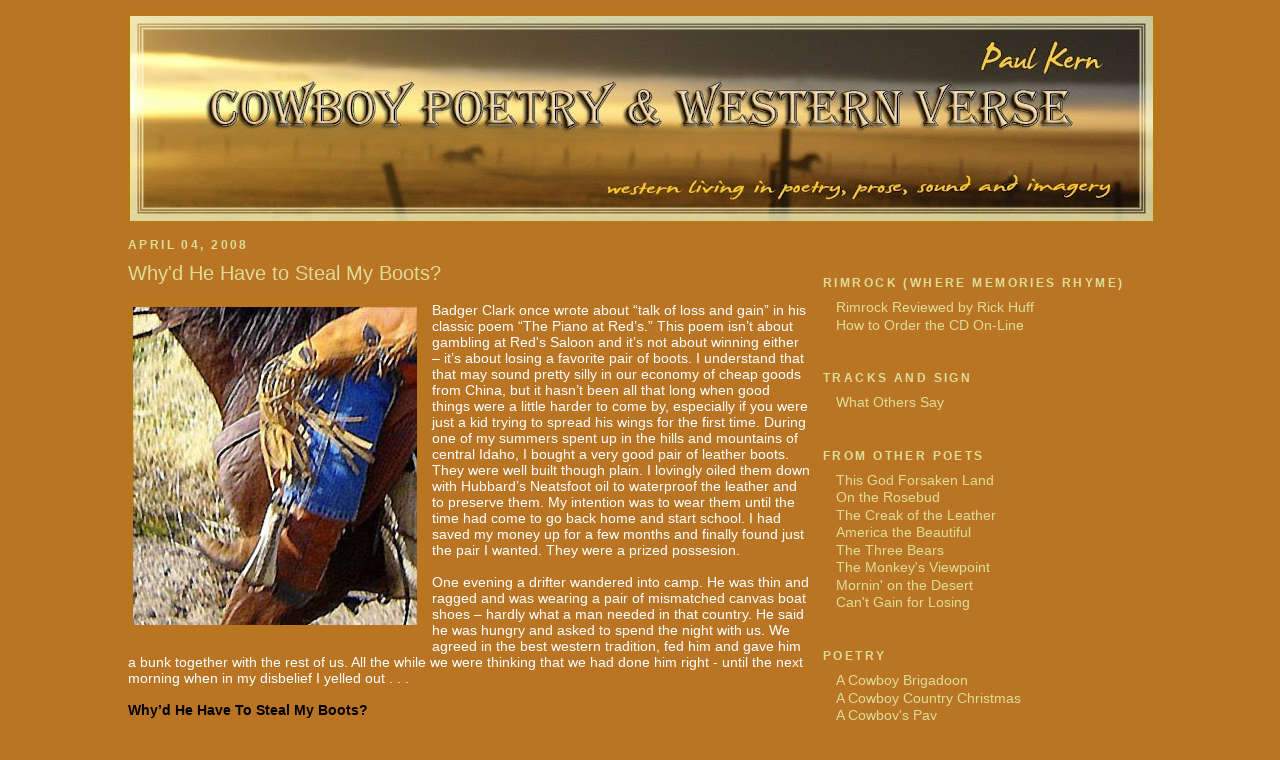

--- FILE ---
content_type: text/html; charset=UTF-8
request_url: http://www.paulkern.com/2008/03/whyd-he-have-to-steal-my-boots.html
body_size: 13321
content:
<!DOCTYPE html>
<html dir='ltr' xmlns='http://www.w3.org/1999/xhtml' xmlns:b='http://www.google.com/2005/gml/b' xmlns:data='http://www.google.com/2005/gml/data' xmlns:expr='http://www.google.com/2005/gml/expr'>
<head>
<link href='https://www.blogger.com/static/v1/widgets/2944754296-widget_css_bundle.css' rel='stylesheet' type='text/css'/>
<meta content='text/html; charset=UTF-8' http-equiv='Content-Type'/>
<meta content='blogger' name='generator'/>
<link href='http://www.paulkern.com/favicon.ico' rel='icon' type='image/x-icon'/>
<link href='http://www.paulkern.com/2008/03/whyd-he-have-to-steal-my-boots.html' rel='canonical'/>
<link rel="alternate" type="application/atom+xml" title="Paul Kern&#39;s Cowboy Poetry &amp; Western Verse - Atom" href="http://www.paulkern.com/feeds/posts/default" />
<link rel="alternate" type="application/rss+xml" title="Paul Kern&#39;s Cowboy Poetry &amp; Western Verse - RSS" href="http://www.paulkern.com/feeds/posts/default?alt=rss" />
<link rel="service.post" type="application/atom+xml" title="Paul Kern&#39;s Cowboy Poetry &amp; Western Verse - Atom" href="https://www.blogger.com/feeds/7078793075371794088/posts/default" />

<link rel="alternate" type="application/atom+xml" title="Paul Kern&#39;s Cowboy Poetry &amp; Western Verse - Atom" href="http://www.paulkern.com/feeds/559370011993907974/comments/default" />
<!--Can't find substitution for tag [blog.ieCssRetrofitLinks]-->
<link href='https://blogger.googleusercontent.com/img/b/R29vZ2xl/AVvXsEjkLBYLvUz7fid7j75Sm2rn8qkiMYPrsFh0_zER8HruAz3M8n_wW9_yqlCNUqA0pwcJpIFjJe47Z8cYFWyuXrkeleNESQ2aWrf-QpxmGO2z-KMSkyjupYuJOj1NHDSeS7Osm48sgaCO62q6/s320/boots+copy.jpg' rel='image_src'/>
<meta content='http://www.paulkern.com/2008/03/whyd-he-have-to-steal-my-boots.html' property='og:url'/>
<meta content='Why&#39;d He Have to Steal My Boots?' property='og:title'/>
<meta content='Badger Clark once wrote about “talk of loss and gain” in his classic poem “The Piano at Red’s.” This poem isn’t about gambling at Red&#39;s Salo...' property='og:description'/>
<meta content='https://blogger.googleusercontent.com/img/b/R29vZ2xl/AVvXsEjkLBYLvUz7fid7j75Sm2rn8qkiMYPrsFh0_zER8HruAz3M8n_wW9_yqlCNUqA0pwcJpIFjJe47Z8cYFWyuXrkeleNESQ2aWrf-QpxmGO2z-KMSkyjupYuJOj1NHDSeS7Osm48sgaCO62q6/w1200-h630-p-k-no-nu/boots+copy.jpg' property='og:image'/>
<title>Paul Kern&#39;s Cowboy Poetry &amp; Western Verse: Why'd He Have to Steal My Boots?</title>
<style id='page-skin-1' type='text/css'><!--
/*
-----------------------------------------------
<script expr:src='"http://feeds.feedburner.com/~s/paulkern?i=" + data:post.url' type="text/javascript" charset="utf-8"></script>
Blogger Template Style
Name:     Minima Ochre
Designer: Douglas Bowman
URL:      www.stopdesign.com
Date:     26 Feb 2004
Updated by: Blogger Team
----------------------------------------------- */
/* Defaults
----------------------------------------------- */
#navbar-iframe { height: 0px; visibility: hidden; display: none;}
/* Variable definitions
====================
<Variable name="bgcolor" description="Page Background Color"
type="color" default="#dd9">
<Variable name="textcolor" description="Text Color"
type="color" default="#29303b">
<Variable name="linkcolor" description="Link Color"
type="color" default="#684">
<Variable name="pagetitlecolor" description="Blog Title Color"
type="color" default="#874">
<Variable name="descriptioncolor" description="Blog Description Color"
type="color" default="#a83">
<Variable name="titlecolor" description="Post Title Color"
type="color" default="#1b0431">
<Variable name="bordercolor" description="Border Color"
type="color" default="#ffc">
<Variable name="sidebarcolor" description="Sidebar Title Color"
type="color" default="#211104">
<Variable name="sidebartextcolor" description="Sidebar Text Color"
type="color" default="#29303b">
<Variable name="visitedlinkcolor" description="Visited Link Color"
type="color" default="#996">
<Variable name="bodyfont" description="Text Font"
type="font" default="normal normal 100% Georgia, Serif">
<Variable name="headerfont" description="Sidebar Title Font"
type="font"
default="normal normal 78% 'Trebuchet MS',Trebuchet,Arial,Verdana,Sans-serif">
<Variable name="pagetitlefont" description="Blog Title Font"
type="font"
default="normal normal 200% Georgia, Serif">
<Variable name="descriptionfont" description="Blog Description Font"
type="font"
default="normal normal 78% 'Trebuchet MS', Trebuchet, Arial, Verdana, Sans-serif">
<Variable name="postfooterfont" description="Post Footer Font"
type="font"
default="normal normal 78% 'Trebuchet MS', Trebuchet, Arial, Verdana, Sans-serif">
<Variable name="startSide" description="Start side in blog language"
type="automatic" default="left">
<Variable name="endSide" description="End side in blog language"
type="automatic" default="right">
*/
/* Use this with templates/template-twocol.html */
body {
overflow-x: hidden;
background:#FFF3DB url("http://www.blogblog.com/scribe/bg_paper_mid.jpg") repeat top right;
margin:-5;
color:#ffffff;
font:x-small Georgia Serif;
font-size/* */:/**/small;
font-size: /**/small;
text-align: center;
background-color: #b97524;
background-image: url(http://stuff.pyzam.com/layouts/img/b/i/ahbirdintree.jpg);
background-attachment: fixed;
background-position: bottom right;
background-repeat: no-repeat;
border-color: #ffffff;
border-width:0px ;
border-style: double;
}
a:link {
color:#dddd99;
text-decoration:none;
}
a:visited {
color:#dddd99;
text-decoration:none;
}
a:hover {
color:#dddd99;
text-decoration:underline;
}
a img {
border-width:0;
}
/* Header
-----------------------------------------------
*/
#header-wrapper {
width:1023px;
margin:0 auto 0px;
border:2px solid #b47b10;
}
#header-inner {
background-position: center;
margin-left: auto;
margin-right: auto;
}
#header {
margin: -5px;
border: 1px solid #b47b10;
text-align: center;
color:#dddd99;
}
#header h1 {
margin:0px 0px 0;
padding:15px 20px .25em;
line-height:1.2em;
text-transform:uppercase;
letter-spacing:.2em;
font: normal normal 200% Georgia, Serif;
}
#header a {
color:#dddd99;
text-decoration:none;
}
#header a:hover {
color:#dddd99;
}
#header .description {
margin:0 5px 5px;
padding:0 0px 0px;
max-width:1024px;
text-transform:uppercase;
letter-spacing:.2em;
line-height: 1.4em;
font: normal normal 78% Trebuchet, Trebuchet MS, Arial, sans-serif;
color: #aa8833;
}
#header img {
margin-left: auto;
margin-right: auto;
}
/* Outer-Wrapper
----------------------------------------------- */
#outer-wrapper {
width: 1024px;
margin: 10 auto;
padding:10px;
text-align:left;
font: normal normal 108% Trebuchet, Trebuchet MS, Arial, sans-serif;
}
#main-wrapper {
width: 682px;
float: left;
word-wrap: break-word; /* fix for long text breaking sidebar float in IE */
overflow: hidden;     /* fix for long non-text content breaking IE sidebar float */
}
#sidebar-wrapper {
width: 341px;
float: right;
word-wrap: break-word; /* fix for long text breaking sidebar float in IE */
overflow: hidden;     /* fix for long non-text content breaking IE sidebar float */
}
/* Headings
----------------------------------------------- */
h2 {
margin:0em 1em .75em;
font:normal bold 86% Arial, sans-serif;
line-height: 1.4em;
text-transform:uppercase;
letter-spacing:.2em;
color:#dddd99;
}
/* Posts
-----------------------------------------------
*/
h2.date-header {
margin:1.5em 0 .5em;
}
.post {
margin:.5em 0 1.5em;
padding-bottom:1.5em;
}
.post h3 {
margin:.25em 0 0;
padding:0 0 4px;
font-size:140%;
font-weight:normal;
line-height:1.4em;
color:#dddd99;
}
.post h3 a, .post h3 a:visited, .post h3 strong {
display:block;
text-decoration:none;
color:#dddd99;
font-weight:normal;
}
.post h3 strong, .post h3 a:hover {
color:#ffffff;
}
.post p {
margin:0 0 .75em;
line-height:1.2em;
}
.post-footer {
clear:both;
background:url("http://www.blogblog.com/scribe/divider.gif") no-repeat top center;
padding-top:10px;
_padding-top:6px; /* IE Windows target */
margin: 1.75em 0;
color:#dddd99;
background:url("http://www.blogblog.com/scribe/divider.gif") no-repeat top center;
letter-spacing:.1em;
line-height: 5.4em;
}
.comment-link {
margin-left:.6em;
}
.post img {
padding:4px;
border:1px solid #b47b10;
}
.post blockquote {
margin:1em 20px;
}
.post blockquote p {
margin:.75em 0;
}
/* Comments
----------------------------------------------- */
#comments h4 {
margin:1em 0;
font-weight: bold;
line-height: 1.4em;
text-transform:uppercase;
letter-spacing:.2em;
color: #dddd99;
}
#comments-block {
margin:1em 0 1.5em;
line-height:1.6em;
}
#comments-block .comment-author {
margin:.5em 0;
}
#comments-block .comment-body {
margin:.25em 0 0;
}
#comments-block .comment-footer {
margin:-.25em 0 2em;
line-height: 1.4em;
text-transform:uppercase;
letter-spacing:.1em;
}
#comments-block .comment-body p {
margin:0 0 .75em;
}
.deleted-comment {
font-style:italic;
color:gray;
}
.feed-links {
clear: both;
line-height: 2.5em;
}
#blog-pager-newer-link {
float: left;
}
#blog-pager-older-link {
float: right;
}
#blog-pager {
text-align: center;
}
/* Sidebar Content
----------------------------------------------- */
.sidebar {
color: #dddd99;
line-height: 1.5em;
}
.sidebar ul {
list-style:none;
margin:0 0 0;
padding:0 0 0;
padding-right:15;
}
.sidebar li {
margin:0;
padding-top:0;
padding-right:15;
padding-bottom:.25em;
padding-left:40px;
text-indent:-15px;
line-height:1em;
}
.sidebar .widget, .main .widget {
border-bottom:url("http://www.blogblog.com/scribe/divider.gif") no-repeat top center;
margin:0 0 1em;
padding:0 0 1.5em;
}
.main .Blog {
border-bottom-width: 0;
}
/* Profile
----------------------------------------------- */
.profile-img {
float: left;
margin-top: 0;
margin-right: 5px;
margin-bottom: 5px;
margin-left: 0;
padding: 4px;
border: 1px solid #b47b10;
}
.profile-data {
margin:0;
text-transform:uppercase;
letter-spacing:.1em;
font: normal normal 78% 'Trebuchet MS', Trebuchet, Arial, Verdana, Sans-serif;
color: #dddd99;
font-weight: bold;
line-height: 1.6em;
}
.profile-datablock {
margin:.5em 0 .5em;
}
.profile-textblock {
margin: 0.5em 0;
line-height: 1.6em;
}
.profile-link {
font: normal normal 78% 'Trebuchet MS', Trebuchet, Arial, Verdana, Sans-serif;
text-transform: uppercase;
letter-spacing: .1em;
}
/* Footer
----------------------------------------------- */
#footer {
width:660px;
clear:both;
margin:0 auto;
padding-top:15px;
line-height: 1.6em;
text-transform:uppercase;
letter-spacing:.1em;
text-align: center;
}

--></style>
<link href='https://www.blogger.com/dyn-css/authorization.css?targetBlogID=7078793075371794088&amp;zx=606a15c5-c4f2-420b-b658-3e5606c42e2a' media='none' onload='if(media!=&#39;all&#39;)media=&#39;all&#39;' rel='stylesheet'/><noscript><link href='https://www.blogger.com/dyn-css/authorization.css?targetBlogID=7078793075371794088&amp;zx=606a15c5-c4f2-420b-b658-3e5606c42e2a' rel='stylesheet'/></noscript>
<meta name='google-adsense-platform-account' content='ca-host-pub-1556223355139109'/>
<meta name='google-adsense-platform-domain' content='blogspot.com'/>

</head>
<body>
<div class='navbar section' id='navbar'><div class='widget Navbar' data-version='1' id='Navbar1'><script type="text/javascript">
    function setAttributeOnload(object, attribute, val) {
      if(window.addEventListener) {
        window.addEventListener('load',
          function(){ object[attribute] = val; }, false);
      } else {
        window.attachEvent('onload', function(){ object[attribute] = val; });
      }
    }
  </script>
<div id="navbar-iframe-container"></div>
<script type="text/javascript" src="https://apis.google.com/js/platform.js"></script>
<script type="text/javascript">
      gapi.load("gapi.iframes:gapi.iframes.style.bubble", function() {
        if (gapi.iframes && gapi.iframes.getContext) {
          gapi.iframes.getContext().openChild({
              url: 'https://www.blogger.com/navbar/7078793075371794088?po\x3d559370011993907974\x26origin\x3dhttp://www.paulkern.com',
              where: document.getElementById("navbar-iframe-container"),
              id: "navbar-iframe"
          });
        }
      });
    </script><script type="text/javascript">
(function() {
var script = document.createElement('script');
script.type = 'text/javascript';
script.src = '//pagead2.googlesyndication.com/pagead/js/google_top_exp.js';
var head = document.getElementsByTagName('head')[0];
if (head) {
head.appendChild(script);
}})();
</script>
</div></div>
<div align='center'>
<div id='outer-wrapper'><div id='wrap2'>
<!-- skip links for text browsers -->
<span id='skiplinks' style='display:none;'>
<a href='#main'>skip to main </a> |
      <a href='#sidebar'>skip to sidebar</a>
</span>
<div id='header-wrapper'>
<div class='header section' id='header'><div class='widget Header' data-version='1' id='Header1'>
<div id='header-inner'>
<a href='http://www.paulkern.com/' style='display: block'>
<img alt='Paul Kern&#39;s Cowboy Poetry &amp; Western Verse' height='205px; ' id='Header1_headerimg' src='https://blogger.googleusercontent.com/img/b/R29vZ2xl/AVvXsEjvYE5IWax5luUgOGr3sfx05K-HQ_HwsW2SEn3GyfkbBa7lushA1HBypuG4CJPqYjqIAMpJVBQaD3rjW84ImUPT4l_zPuefgfhiUZTXPOKSLdsO5cwKxc-MIlUmGLpsRFV95dsa3tOxp3Jo/s1023-r/blogheader.jpg' style='display: block' width='1023px; '/>
</a>
</div>
</div></div>
</div>
<div id='content-wrapper'>
<div id='crosscol-wrapper' style='text-align:center'>
<div class='crosscol no-items section' id='crosscol'></div>
</div>
<div id='main-wrapper'>
<div class='main section' id='main'><div class='widget Blog' data-version='1' id='Blog1'>
<div class='blog-posts hfeed'>

          <div class="date-outer">
        
<h2 class='date-header'><span>April 04, 2008</span></h2>

          <div class="date-posts">
        
<div class='post-outer'>
<div class='post'>
<a name='559370011993907974'></a>
<h3 class='post-title'>
<a href='http://www.paulkern.com/2008/03/whyd-he-have-to-steal-my-boots.html'>Why'd He Have to Steal My Boots?</a>
</h3>
<div class='post-header-line-1'></div>
<div class='post-body'>
<p><div align="left"><a href="https://blogger.googleusercontent.com/img/b/R29vZ2xl/AVvXsEjkLBYLvUz7fid7j75Sm2rn8qkiMYPrsFh0_zER8HruAz3M8n_wW9_yqlCNUqA0pwcJpIFjJe47Z8cYFWyuXrkeleNESQ2aWrf-QpxmGO2z-KMSkyjupYuJOj1NHDSeS7Osm48sgaCO62q6/s1600-h/boots+copy.jpg"><img alt="" border="0" id="BLOGGER_PHOTO_ID_5187734329950799874" src="https://blogger.googleusercontent.com/img/b/R29vZ2xl/AVvXsEjkLBYLvUz7fid7j75Sm2rn8qkiMYPrsFh0_zER8HruAz3M8n_wW9_yqlCNUqA0pwcJpIFjJe47Z8cYFWyuXrkeleNESQ2aWrf-QpxmGO2z-KMSkyjupYuJOj1NHDSeS7Osm48sgaCO62q6/s320/boots+copy.jpg" style="FLOAT: left; MARGIN: 0px 10px 10px 0px; CURSOR: hand" /></a>Badger Clark once wrote about &#8220;talk of loss and gain&#8221; in his classic poem &#8220;The Piano at Red&#8217;s.&#8221; This poem isn&#8217;t about gambling at Red's Saloon and it&#8217;s not about winning either &#8211; it&#8217;s about losing a favorite pair of boots. I understand that that may sound pretty silly in our economy of cheap goods from China, but it hasn&#8217;t been all that long when good things were a little harder to come by, especially if you were just a kid trying to spread his wings for the first time. During one of my summers spent up in the hills and mountains of central Idaho, I bought a very good pair of leather boots. They were well built though plain. I lovingly oiled them down with Hubbard&#8217;s Neatsfoot oil to waterproof the leather and to preserve them. My intention was to wear them until the time had come to go back home and start school. I had saved my money up for a few months and finally found just the pair I wanted. They were a prized possesion.<br /><br />One evening a drifter wandered into camp. He was thin and ragged and was wearing a pair of mismatched canvas boat shoes &#8211; hardly what a man needed in that country. He said he was hungry and asked to spend the night with us. We agreed in the best western tradition, fed him and gave him a bunk together with the rest of us. All the while we were thinking that we had done him right - until the next morning when in my disbelief I yelled out . . .<br /></div><div align="left"></div><div align="left"></div><div align="left"></div><div align="left"></div><div align="left"></div><div align="left"></div><div align="left"></div><div align="left"></div><div align="left"></div><div align="left"></div><div align="left"><br /></div><div align="left"><span style="color:#000000;"><span style="font-family:arial;"><strong>Why&#8217;d He Have To Steal My Boots?<br /></strong><span style="font-size:78%;">by Paul Kern</span></span> </span></div><div align="left"><span style="color:#000000;"><br /></span></div><div align="left"><span style="font-family:arial;"><span style="font-size:85%;color:#000000;"></span></span></div><div align="left"><span style="font-family:arial;"><span style="font-size:85%;color:#000000;">The wilds are home to the roughest of men, </span></span></div><div align="left"><span style="font-family:arial;font-size:85%;color:#000000;">Life&#8217;s tough now but was tougher then.<br />In springtime before I went to the hills, </span></div><div align="left"><span style="font-family:arial;font-size:85%;color:#000000;">I looked hard for boots &#8211; solid no frills. </span></div><span style="font-family:arial;font-size:85%;"><div align="left"><span style="color:#000000;"><br /></span></div><div align="left"><span style="color:#000000;">I needed a good pair of leather and heal, </span></span></div><div align="left"><span style="font-family:arial;font-size:85%;color:#000000;">And hunted around for just the right deal.<br />I found &#8216;em at last in an old ranch store; </span></div><div align="left"><span style="font-family:arial;font-size:85%;color:#000000;">They served me well the more that I wore. </span></div><div align="left"><span style="font-family:arial;font-size:85%;color:#000000;"></span></div><div align="left"><span style="font-family:arial;font-size:85%;color:#000000;">A season&#8217;s work for minimal pay, </span></div><div align="left"><span style="font-family:arial;font-size:85%;color:#000000;">All young and green enjoyin&#8217; our stay,<br />Workin&#8217; through the long hours of light; </span></div><div align="left"><span style="font-family:arial;font-size:85%;"><span style="color:#000000;">Sleep came easy in the old tent at night.<br /></span></div></span><div align="left"><span style="font-family:arial;font-size:85%;color:#000000;"></span></div><div align="left"><span style="color:#000000;"><br /></span></div><div align="left"><span style="font-family:arial;font-size:85%;color:#000000;">Around sunset just before night, </span></div><div align="left"><span style="font-family:arial;font-size:85%;color:#000000;">A drifter walked up with lips drawn tight,<br />Said he&#8217;d been goin&#8217; most of the day, </span></div><div align="left"><span style="font-family:arial;font-size:85%;"><span style="color:#000000;">Was hungry and tired and wanted to stay.<br /><br /></span></div></span><div align="left"><span style="font-family:arial;font-size:85%;color:#000000;"></span></div><div align="left"><span style="font-family:arial;font-size:85%;color:#000000;">So we rustled up the beans and the stew, </span></div><div align="left"><span style="font-family:arial;font-size:85%;color:#000000;">With all the fixins dished up on the blue,<br />Speckled enamel plate and dish -</span></div><div align="left"><span style="font-family:arial;font-size:85%;"><span style="color:#000000;">Biscuits and gravy with a servin&#8217; of fish.<br /></span></div></span><div align="left"><span style="font-family:arial;font-size:85%;color:#000000;"></span></div><div align="left"><span style="color:#000000;"><br /></span></div><div align="left"><span style="font-family:arial;font-size:85%;color:#000000;">After he finished he hit the sack, </span></div><div align="left"><span style="font-family:arial;font-size:85%;color:#000000;">Still we all wondered about this hack.<br />No more to do for the present, </span></div><div align="left"><span style="font-family:arial;font-size:85%;"><span style="color:#000000;">We slept as the moon rose in a crescent.<br /></span></div></span><div align="left"><span style="color:#000000;"><br /></span></div><div align="left"><span style="font-family:arial;font-size:85%;color:#000000;"></span></div><div align="left"><span style="font-family:arial;font-size:85%;color:#000000;">When we awoke he had got up and got, </span></div><div align="left"><span style="font-family:arial;font-size:85%;"><span style="color:#000000;">I went for my boots underneath of my cot.<br />They were gone and so was he.<br /></span></div></span><div align="left"><span style="font-family:arial;font-size:85%;"><span style="color:#000000;">Did this just happen - could this be?<br /><br /></span></div></span><div align="left"><span style="font-family:arial;font-size:85%;color:#000000;"></span></div><div align="left"><span style="font-family:arial;font-size:85%;color:#000000;">He left behind his old worn out shoes. </span></div><div align="left"><span style="font-family:arial;font-size:85%;color:#000000;">Why&#8217;d he do it that cussed cayuse?<br />We had lent a hand to that ol' mooch, </span></div><div align="left"><span style="font-family:arial;font-size:85%;color:#000000;">So why&#8217;d he have to steal my boots? </span></div><div align="left"><br /></div><div align="left"><span style="font-family:Arial;font-size:85%;color:#996633;"></span></div><br /><br /><div align="left"><span style="font-family:Arial;font-size:85%;color:#996633;"></span></div><br /><script src="http://www.google-analytics.com/urchin.js" type="text/javascript"></script><br /><br /><br /><div align="left"><script type="text/javascript">_uacct = "UA-1253728-1";urchinTracker();</script><a href="http://www.statcounter.com/" target="_blank"><img alt="free hit counter script" border="0" src="http://c21.statcounter.com/counter.php?sc_project=2248621&amp;java=0&amp;security=334e9540&amp;invisible=0" /></a> </div><div align="left"></div><div align="left"><br /></div><p align="left"></p><script type="text/javascript">var bt_counter_type=1;var bt_project_id=3008;</script><br /><p align="left"></p></p>
<div style='clear: both;'></div>
</div>
<div class='post-footer'>
<script charset='utf-8' src='http://feeds.feedburner.com/~s/paulkern?i=http://www.paulkern.com/2008/03/whyd-he-have-to-steal-my-boots.html' type='text/javascript'></script>
<p class='post-footer-line post-footer-line-1'><span class='post-icons'>
<span class='item-action'>
<a href='https://www.blogger.com/email-post/7078793075371794088/559370011993907974' title='Email Post'>
<span class='email-post-icon'>&#160;</span>
</a>
</span>
<span class='item-control blog-admin pid-235064751'>
<a href='https://www.blogger.com/post-edit.g?blogID=7078793075371794088&postID=559370011993907974&from=pencil' title='Edit Post'>
<img alt='' class='icon-action' height='18' src='https://resources.blogblog.com/img/icon18_edit_allbkg.gif' width='18'/>
</a>
</span>
</span>
</p>
<p class='post-footer-line post-footer-line-2'></p>
<p class='post-footer-line post-footer-line-3'></p>
</div>
</div>
<div class='comments' id='comments'>
<a name='comments'></a>
<h4>No comments:</h4>
<div id='Blog1_comments-block-wrapper'>
<dl class='' id='comments-block'>
</dl>
</div>
<p class='comment-footer'>
<div class='comment-form'>
<a name='comment-form'></a>
<h4 id='comment-post-message'>Post a Comment</h4>
<p>
</p>
<a href='https://www.blogger.com/comment/frame/7078793075371794088?po=559370011993907974&hl=en&saa=85391&origin=http://www.paulkern.com' id='comment-editor-src'></a>
<iframe allowtransparency='true' class='blogger-iframe-colorize blogger-comment-from-post' frameborder='0' height='410px' id='comment-editor' name='comment-editor' src='' width='100%'></iframe>
<script src='https://www.blogger.com/static/v1/jsbin/2830521187-comment_from_post_iframe.js' type='text/javascript'></script>
<script type='text/javascript'>
      BLOG_CMT_createIframe('https://www.blogger.com/rpc_relay.html');
    </script>
</div>
</p>
</div>
</div>

        </div></div>
      
</div>
<div class='blog-pager' id='blog-pager'>
<span id='blog-pager-newer-link'>
<a class='blog-pager-newer-link' href='http://www.paulkern.com/2008/03/some-sweatbands-do.html' id='Blog1_blog-pager-newer-link' title='Newer Post'>Newer Post</a>
</span>
<span id='blog-pager-older-link'>
<a class='blog-pager-older-link' href='http://www.paulkern.com/2008/03/registration-papers-for-pinto-paint-and.html' id='Blog1_blog-pager-older-link' title='Older Post'>Older Post</a>
</span>
<a class='home-link' href='http://www.paulkern.com/'>Home</a>
</div>
<div class='clear'></div>
<div class='post-feeds'>
<div class='feed-links'>
Subscribe to:
<a class='feed-link' href='http://www.paulkern.com/feeds/559370011993907974/comments/default' target='_blank' type='application/atom+xml'>Post Comments (Atom)</a>
</div>
</div>
</div></div>
</div>
<div id='sidebar-wrapper'>
<div class='sidebar section' id='sidebar'><div class='widget Text' data-version='1' id='Text2'>
<div class='widget-content'>
<br/>
</div>
<div class='clear'></div>
</div><div class='widget LinkList' data-version='1' id='LinkList11'>
<h2>Rimrock (Where Memories Rhyme)</h2>
<div class='widget-content'>
<ul>
<li><a href='http://paulkern.blogspot.com/2008/06/rimrock-where-memories-rhyme.html'>Rimrock Reviewed by Rick Huff</a></li>
<li><a href='http://kunaki.com/sales.asp?PID=PX00ZOV6XK'>How to Order the CD On-Line</a></li>
</ul>
<div class='clear'></div>
</div>
</div><div class='widget LinkList' data-version='1' id='LinkList7'>
<h2>Tracks and Sign</h2>
<div class='widget-content'>
<ul>
<li><a href='http://paulkern.blogspot.com/2007/10/saddle-bag-comments.html'>What Others Say</a></li>
</ul>
<div class='clear'></div>
</div>
</div><div class='widget LinkList' data-version='1' id='LinkList14'>
<h2>From Other Poets</h2>
<div class='widget-content'>
<ul>
<li><a href='http://paulkern.blogspot.com/2009/09/this-god-forsaken-land.html'>This God Forsaken Land</a></li>
<li><a href='http://paulkern.blogspot.com/2009/06/on-rosebud.html'>On the Rosebud</a></li>
<li><a href='http://paulkern.blogspot.com/2009/05/creak-of-leather.html'>The Creak of the Leather</a></li>
<li><a href='http://paulkern.blogspot.com/2009/04/america-beautiful.html'>America the Beautiful</a></li>
<li><a href='http://paulkern.blogspot.com/2009/04/three-bares.html'>The Three Bears</a></li>
<li><a href='http://paulkern.blogspot.com/2009/03/monkeys-viewpoint-three-monkeys-sat-in.html'>The Monkey's Viewpoint</a></li>
<li><a href='http://paulkern.blogspot.com/2009/03/mornin-on-desert.html'>Mornin' on the Desert</a></li>
<li><a href='http://paulkern.blogspot.com/2009/03/cant-lose-for-gaining.html'>Can't Gain for Losing</a></li>
</ul>
<div class='clear'></div>
</div>
</div><div class='widget LinkList' data-version='1' id='LinkList5'>
<h2>Poetry</h2>
<div class='widget-content'>
<ul>
<li><a href='http://paulkern.blogspot.com/2007/07/railroad-corral-is-quiet-tonight.html'>A Cowboy Brigadoon</a></li>
<li><a href='http://paulkern.blogspot.com/2008/12/cowboy-country-christmas.html'>A Cowboy Country Christmas</a></li>
<li><a href='http://paulkern.blogspot.com/2008/03/cowboys-pay.html'>A Cowboy's Pay</a></li>
<li><a href='http://paulkern.blogspot.com/2007/03/good-farrier-by-trade-my-father-was.html'>A Good Farrier by Trade</a></li>
<li><a href='http://paulkern.blogspot.com/2008/03/grizzled-face-and-graying-beard.html'>A Grizziled Face and a Graying Beard</a></li>
<li><a href='http://paulkern.blogspot.com/2008/01/hay-knife-rings-out-in-winter-cold.html'>A Hay Knife Rings Out in the Winter Cold</a></li>
<li><a href='http://paulkern.blogspot.com/2008/03/little-south-of-dixie.html'>A Little South of Dixie</a></li>
<li><a href='http://paulkern.blogspot.com/2009/01/morning-after-rain.html'>A Morning After Rain</a></li>
<li><a href='http://paulkern.blogspot.com/2008/03/pinto-paint-and-palomino.html'>A Pinto, a Paint and a Palomino</a></li>
<li><a href='http://paulkern.blogspot.com/2007/04/bucking-bronco-from-wild-west-show.html'>A Trajectory off Course</a></li>
<li><a href='http://paulkern.blogspot.com/2007/02/aroma-therapy.html'>Aroma Therapy</a></li>
<li><a href='http://www.paulkern.com/2010/06/as-evening-sets-on-yellowstone.html'>As Evening Sets on the Yellowstone</a></li>
<li><a href='http://paulkern.blogspot.com/2007/04/as-i-bridle-in-morning_29.html'>As I Bridle in the Morning</a></li>
<li><a href='http://paulkern.blogspot.com/2007/02/at-codding-place.html'>At Codding's Place</a></li>
<li><a href='http://paulkern.blogspot.com/2007/03/at-corral-of-rafter-j.html'>At the Corral of the Rafter J</a></li>
<li><a href='http://paulkern.blogspot.com/2007/06/at-third-watch.html'>At Third Watch</a></li>
<li><a href='http://paulkern.blogspot.com/2007/02/back-to-river-of-no-return.html'>Back to the River of No Return</a></li>
<li><a href='http://paulkern.blogspot.com/2008/11/bring-er-home.html'>Bring 'Er Home</a></li>
<li><a href='http://paulkern.blogspot.com/2007/12/dr-brown-is-black.html'>Broken Things to Mend</a></li>
<li><a href='http://paulkern.blogspot.com/2007/06/camas-meadows-cavalcade.html'>Camas Meadows Cavalcade</a></li>
<li><a href='http://paulkern.blogspot.com/2008/09/caroline-was-cowboys-wife.html'>Caroline was a Cowboy's Wife</a></li>
<li><a href='http://paulkern.blogspot.com/2007/02/children-of-mustang-range.html'>Children of the Mustang Range</a></li>
<li><a href='http://paulkern.blogspot.com/2007/05/dairy-girls.html'>Dairy Girls</a></li>
<li><a href='http://paulkern.blogspot.com/2007/07/each-empty-saddle.html'>Each Empty Saddle</a></li>
<li><a href='http://paulkern.blogspot.com/2009/01/five-bells-fell-silent-at-alcala.html'>Five Bells Fell Silent at Alcalá</a></li>
<li><a href='http://paulkern.blogspot.com/2008/07/he-shoulda-wore-his-chaps-that-day.html'>He Should'a Wore His Chaps that Day</a></li>
<li><a href='http://paulkern.blogspot.com/2007/10/deer-roping.html'>He Was Watching Over Me</a></li>
<li><a href='http://paulkern.blogspot.com/2008/03/ill-just-have-to-pay-myself.html'>How to Drive a Doctor Buggy</a></li>
<li><a href='http://paulkern.blogspot.com/2007/07/i-like-em-fat-n-sassy.html'>I Like 'em Fat 'n Sassy</a></li>
<li><a href='http://paulkern.blogspot.com/2007/05/ill-just-have-to-pay-myself.html'>I'll Just Have to Pay Myself</a></li>
<li><a href='http://paulkern.blogspot.com/2007/01/if-he-nicker-at-yer-comin.html'>If He Nickers at Your Comin'</a></li>
<li><a href='http://paulkern.blogspot.com/2008/03/in-cahoots.html'>In Cahoots</a></li>
<li><a href='http://paulkern.blogspot.com/2007/03/it-mostly-quiet-time-of-day.html'>It's a Mostly Quiet Time of Day</a></li>
<li><a href='http://paulkern.blogspot.com/2008/03/just-before-they-closed-te-door.html'>Just Before They Closed the Door</a></li>
<li><a href='http://paulkern.blogspot.com/2008/02/lambing-time-in-rockies.html'>Lambing Time in the Rockies</a></li>
<li><a href='http://paulkern.blogspot.com/2008/03/my-blue-eyed-bay.html'>My Blue Eyed Bay</a></li>
<li><a href='http://paulkern.blogspot.com/2007/03/nary-track.html'>Nary a Track</a></li>
<li><a href='http://paulkern.blogspot.com/2008/05/of-kith-and-kin.html'>Of Kith and Kin</a></li>
<li><a href='http://paulkern.blogspot.com/2009/01/on-burns-creek.html'>On Burn's Creek</a></li>
<li><a href='http://paulkern.blogspot.com/2008/03/on-smokey-before-i-go.html'>On Smokey Before I Go</a></li>
<li><a href='http://paulkern.blogspot.com/2008/03/only-cattleman-knows.html'>Only a Cattleman Knows</a></li>
<li><a href='http://paulkern.blogspot.com/2008/12/prayer-comes-easy-in-barn.html'>Prayer Comes Easy in a Barn</a></li>
<li><a href='http://paulkern.blogspot.com/2008/01/power-of-brands.html'>Resurrection on the Quarter Circle K</a></li>
<li><a href='http://paulkern.blogspot.com/2008/03/indian-petroglyphs-on-stansbury-island.html'>Rimrock (the poem)</a></li>
<li><a href='http://paulkern.blogspot.com/2007/08/seldom-seen-in-town.html'>Seldom Seen in Town</a></li>
<li><a href='http://paulkern.blogspot.com/2008/11/slip-shod.html'>Slip Shod</a></li>
<li><a href='http://www.paulkern.com/2010/06/my-last-visit-with-old-cowboy-friend.html'>So Long Lee</a></li>
<li><a href='http://paulkern.blogspot.com/2008/03/some-sweatbands-do.html'>Some Sweat Bands Do</a></li>
<li><a href='http://paulkern.blogspot.com/2007/03/sunday-drivers.html'>Sunday Drivers</a></li>
<li><a href='http://paulkern.blogspot.com/2008/03/tales-of-trail.html'>Tales of the Trail</a></li>
<li><a href='http://paulkern.blogspot.com/2008/03/tell-me-it-aint-so.html'>Tell Me It Ain't So</a></li>
<li><a href='http://paulkern.blogspot.com/2008/01/single-horse-hitch.html'>The Battle of Britchin'</a></li>
<li><a href='http://paulkern.blogspot.com/2008/03/christmas-celebration-of-helen-dutton.html'>The Christmas Celebration of Helen Dutton</a></li>
<li><a href='http://paulkern.blogspot.com/2008/09/heifers-last-waltz.html'>The Heifer's Last Waltz</a></li>
<li><a href='http://paulkern.blogspot.com/2009/02/last-horse-trade.html'>The Last Horse Trade</a></li>
<li><a href='http://paulkern.blogspot.com/2008/03/legend-of-yellowstone-stage.html'>The Legend of the Yellowstone Stage</a></li>
<li><a href='http://paulkern.blogspot.com/2008/06/meadowville-road.html'>The Meadowville Road</a></li>
<li><a href='http://paulkern.blogspot.com/2008/03/parting-of-waters.html'>The Parting of the Waters</a></li>
<li><a href='http://paulkern.blogspot.com/2007/10/corporate-retreat-at-daniels-summit.html'>The Rush of the One-Horse Sleigh</a></li>
<li><a href='http://paulkern.blogspot.com/2007/03/sign-of-grass.html'>The Sign of the Grass</a></li>
<li><a href='http://paulkern.blogspot.com/2007/04/trap-corral-of-stone.html'>The Trap Corral of Stone</a></li>
<li><a href='http://paulkern.blogspot.com/2008/03/turdhurst.html'>The Turdhurst</a></li>
<li><a href='http://paulkern.blogspot.com/2007/01/three-metal-barrels.html'>Three Metal Barrels</a></li>
<li><a href='http://paulkern.blogspot.com/2007/01/under-montana-moon.html'>Under a Montana Moon</a></li>
<li><a href='http://paulkern.blogspot.com/2008/03/up-alaska-basin-way.html'>Up Alaska Basin Way</a></li>
<li><a href='http://paulkern.blogspot.com/2008/06/when-emerald-strikes-clover.html'>When Emerald Strikes the Clover</a></li>
<li><a href='http://paulkern.blogspot.com/2008/03/when-on-trail-griz-you-meet.html'>When on the Trail a Griz' You Meet</a></li>
<li><a href='http://paulkern.blogspot.com/2007/02/i-could-go-on-and-on-about-new-west-and.html'>When the Cattle are Millin'</a></li>
<li><a href='http://paulkern.blogspot.com/2008/03/when-coyote-calls-down-moonlit-dreams.html'>When the Coyote Calls Down Moonlit Dreams</a></li>
<li><a href='http://paulkern.blogspot.com/2008/03/when-hurtins-over.html'>When the Hurtin's Over</a></li>
<li><a href='http://paulkern.blogspot.com/2007/09/when-works-all-done.html'>When The Work's All Done</a></li>
<li><a href='http://paulkern.blogspot.com/2007/10/where-sagebrush-still-aint-plowed.html'>Where Sagebrush Still Ain't Plowed</a></li>
<li><a href='http://paulkern.blogspot.com/2008/03/where-warmth-means-wood.html'>Where Warmth Means Wood</a></li>
<li><a href='http://paulkern.blogspot.com/2008/03/whyd-he-have-to-steal-my-boots.html'>Why'd He Have to Steal My Boots?</a></li>
<li><a href='http://paulkern.blogspot.com/2008/10/windy-went-riding-for-fall.html'>Windy Went Riding for a Fall</a></li>
<li><a href='http://paulkern.blogspot.com/2007/03/worth-pure-gold.html'>Worth Pure Gold</a></li>
</ul>
<div class='clear'></div>
</div>
</div><div class='widget LinkList' data-version='1' id='LinkList13'>
<h2>Western Prose</h2>
<div class='widget-content'>
<ul>
<li><a href='http://paulkern.blogspot.com/2007/03/struck-by-lightning-1914.html'>Struck by Lightning - 1914</a></li>
<li><a href='http://paulkern.blogspot.com/2007/03/sammy-pyscho-dog.html'>Sammy the Pyscho Dog</a></li>
<li><a href='http://paulkern.blogspot.com/2009/02/little-perspective-on-losing-target.html'>A Lttile Perspective on Losing Target</a></li>
<li><a href='http://paulkern.blogspot.com/2009/03/canyon-adventure-1917.html'>A Canyon Adventure 1917</a></li>
</ul>
<div class='clear'></div>
</div>
</div><div class='widget LinkList' data-version='1' id='LinkList6'>
<h2>Classic Cowboy Poetry</h2>
<div class='widget-content'>
<ul>
<li><a href='http://base.google.com/base/a/1573188/D591790256148595510'>A B Banjo Paterson</a></li>
<li><a href='http://paulkern.blogspot.com/2007/10/buffalo-gals-at-2007-buffalo-roundup.html'>Buffalo Gals</a></li>
<li><a href='http://base.google.com/base/a/1573188/D7011424127065796277'>Cactus Center</a></li>
<li><a href='http://paulkern.blogspot.com/2007/06/prayer-of-trail.html'>Prayer of the Trail</a></li>
<li><a href='http://base.google.com/base/a/1573188/D13467112407843043131'>Rhymes of a Rolling Stone</a></li>
<li><a href='http://base.google.com/base/a/1573188/D12107284627857682828'>Riders of the Stars</a></li>
<li><a href='http://base.google.com/base/a/1573188/D3567018979965699285'>Saddle Songs</a></li>
<li><a href='http://paulkern.blogspot.com/2007/02/so-long-chinook.html'>So Long Chinook</a></li>
<li><a href='http://www.google.com/base/a/1573188/D5763573681322557735'>Songs of the Outlands</a></li>
<li><a href='http://base.google.com/base/a/1573188/D12686958993297093839'>Songs of the Trail</a></li>
<li><a href='http://paulkern.blogspot.com/2007/05/that-gol-darned-wheel_21.html'>That Gol Darned Wheel</a></li>
<li><a href='http://paulkern.blogspot.com/2007/11/along-pony-express-trail.html'>The Meeting</a></li>
<li><a href='http://paulkern.blogspot.com/2007/03/tied-maverick.html'>The Tied Maverick</a></li>
</ul>
<div class='clear'></div>
</div>
</div><div class='widget LinkList' data-version='1' id='LinkList4'>
<h2>Cowboy Poetry e-Books</h2>
<div class='widget-content'>
<ul>
<li><a href='http://paulkern.blogspot.com/1970/01/out-where-west-begins.html'>Out Where the West Begins (Chapman)</a></li>
<li><a href='http://paulkern.blogspot.com/2008/04/sun-and-saddle-leather-badger-clark.html'>Sun and Saddle Leather (Clark)</a></li>
<li><a href='http://paulkern.blogspot.com/2008/04/rimrock-where-memories-rhyme-my-gift-to.html'>Rimrock - Where Memories Rhyme (Kern)</a></li>
</ul>
<div class='clear'></div>
</div>
</div><div class='widget LinkList' data-version='1' id='LinkList12'>
<h2>Island Park Vicinity Webcams</h2>
<div class='widget-content'>
<ul>
<li><a href='http://myidahoweather.com/wxislandparkyellowstonecam.php'>Weather Webcams</a></li>
</ul>
<div class='clear'></div>
</div>
</div><div class='widget LinkList' data-version='1' id='LinkList2'>
<h2>Vintage Cowboy Music</h2>
<div class='widget-content'>
<ul>
<li><a href='http://memory.loc.gov/afc/afcss39/265/2650b1.mp3'>I Ain't Got Nobody</a></li>
<li><a href='http://memory.loc.gov/afc/afcss39/264/2641b1.mp3'>When the Work's All Done Next Fall</a></li>
<li><a href='http://memory.loc.gov/afc/afcss39/265/2650a1.mp3'>Desert Blues</a></li>
<li><a href='http://memory.loc.gov/afc/afcss39/261/2616b1.mp3'>That Gol Darned Wheel</a></li>
<li><a href='http://memory.loc.gov/afc/afcss39/262/2622b2.mp3'>The Old Chisolm Trail</a></li>
</ul>
<div class='clear'></div>
</div>
</div><div class='widget LinkList' data-version='1' id='LinkList3'>
<h2>Imagery</h2>
<div class='widget-content'>
<ul>
<li><a href='http://paulkern.blogspot.com/2007/04/bridger-teton-wilderness-area_09.html'>Bridger-Teton Wilderness</a></li>
<li><a href='http://paulkern.blogspot.com/2007/03/blog-post_9948.html'>Buffalo Roundup 2006</a></li>
<li><a href='http://paulkern.blogspot.com/2007/10/shots-from-2007-buffalo-roundup.html'>Buffalo Roundup 2007</a></li>
<li><a href='http://paulkern.blogspot.com/2007/03/cattle-drive-on-continental-divide.html'>Cattle Drive</a></li>
<li><a href='http://paulkern.blogspot.com/2008/11/gallatin-pack-trip-august-2006.html'>Gallatin Pack Trip 8/2006</a></li>
<li><a href='http://ngm.nationalgeographic.com/ngm/2007-12/vaquero/kendrick-photography.html'>National Geographic Tin Type Cowboy Photos</a></li>
<li><a href='http://paulkern.blogspot.com/2008/04/kern-homestead-patent.html'>The Kern Homestead Patent</a></li>
<li><a href='http://www.greatdanepro.com/Western%20Paintings/index.htm'>Western Art Gallery</a></li>
</ul>
<div class='clear'></div>
</div>
</div><div class='widget LinkList' data-version='1' id='LinkList10'>
<h2>Cowboy Poetry TV</h2>
<div class='widget-content'>
<ul>
<li><a href='http://video.google.com/videoplay?docid=3716320431040327043'>All Dressed Up</a></li>
<li><a href='http://www.youtube.com/watch?v=7AEi-HvQAD8'>Surrey Ride with Paul Kern</a></li>
<li><a href='http://video.google.com/videoplay?docid=7393976686161485004'>The Meeting</a></li>
<li><a href='http://video.google.com/videoplay?docid=5099656615242585916'>Under a Montana Moon</a></li>
</ul>
<div class='clear'></div>
</div>
</div><div class='widget LinkList' data-version='1' id='LinkList9'>
<h2>CowboyPoetry.com</h2>
<div class='widget-content'>
<ul>
<li><a href='http://paulkern.blogspot.com/2008/06/bar-d-roundup-vol-3.html'>Bar-D Roundup Vol. 3 (CD)</a></li>
<li><a href='http://www.cowboypoetry.com/paulkern.htm'>Paul Kern as Lariat Laureate</a></li>
</ul>
<div class='clear'></div>
</div>
</div><div class='widget LinkList' data-version='1' id='LinkList8'>
<h2>About Paul Kern</h2>
<div class='widget-content'>
<ul>
<li><a href='http://paulkern.blogspot.com/2007/01/about-paul-kern.html'>Short Bio</a></li>
</ul>
<div class='clear'></div>
</div>
</div><div class='widget HTML' data-version='1' id='HTML5'>
<div class='widget-content'>
<!-- Start of StatCounter Code -->
<a href="http://www.statcounter.com/" target="_blank"><img border="0" alt="free hit counter script" src="http://c21.statcounter.com/counter.php?sc_project=2248621&amp;java=0&amp;security=334e9540&amp;invisible=0"/></a> 
<!-- End of StatCounter Code -->
</div>
<div class='clear'></div>
</div></div>
</div>
<!-- spacer for skins that want sidebar and main to be the same height-->
<div class='clear'>&#160;</div>
</div>
<!-- end content-wrapper -->
<div id='footer-wrapper'>
<div class='footer section' id='footer'><div class='widget Image' data-version='1' id='Image1'>
<div class='widget-content'>
<img alt='' height='288' id='Image1_img' src='http://3.bp.blogspot.com/_caem5KzOxsE/SbgIPiO20MI/AAAAAAAAIqc/Ou7MmQrTORQ/S341/army+logo+copy.jpg' width='288'/>
<br/>
</div>
<div class='clear'></div>
</div><div class='widget Text' data-version='1' id='Text1'>
<div class='widget-content'>
Contact Paul Kern at <a href="mailto:kernpr@gmail.com">kernpr@gmail.com</a><br/>Copyright 2004, 2005, 2006, 2007, 2008<br/>All Rights Reserved<br/>
</div>
<div class='clear'></div>
</div></div>
</div>
</div></div>
<!-- end outer-wrapper -->
</div>

<script type="text/javascript" src="https://www.blogger.com/static/v1/widgets/2028843038-widgets.js"></script>
<script type='text/javascript'>
window['__wavt'] = 'AOuZoY6ClzmoQxGr4crguH_tvLOdE8MMRQ:1769266638535';_WidgetManager._Init('//www.blogger.com/rearrange?blogID\x3d7078793075371794088','//www.paulkern.com/2008/03/whyd-he-have-to-steal-my-boots.html','7078793075371794088');
_WidgetManager._SetDataContext([{'name': 'blog', 'data': {'blogId': '7078793075371794088', 'title': 'Paul Kern\x26#39;s Cowboy Poetry \x26amp; Western Verse', 'url': 'http://www.paulkern.com/2008/03/whyd-he-have-to-steal-my-boots.html', 'canonicalUrl': 'http://www.paulkern.com/2008/03/whyd-he-have-to-steal-my-boots.html', 'homepageUrl': 'http://www.paulkern.com/', 'searchUrl': 'http://www.paulkern.com/search', 'canonicalHomepageUrl': 'http://www.paulkern.com/', 'blogspotFaviconUrl': 'http://www.paulkern.com/favicon.ico', 'bloggerUrl': 'https://www.blogger.com', 'hasCustomDomain': true, 'httpsEnabled': false, 'enabledCommentProfileImages': false, 'gPlusViewType': 'FILTERED_POSTMOD', 'adultContent': false, 'analyticsAccountNumber': '', 'encoding': 'UTF-8', 'locale': 'en', 'localeUnderscoreDelimited': 'en', 'languageDirection': 'ltr', 'isPrivate': false, 'isMobile': false, 'isMobileRequest': false, 'mobileClass': '', 'isPrivateBlog': false, 'isDynamicViewsAvailable': true, 'feedLinks': '\x3clink rel\x3d\x22alternate\x22 type\x3d\x22application/atom+xml\x22 title\x3d\x22Paul Kern\x26#39;s Cowboy Poetry \x26amp; Western Verse - Atom\x22 href\x3d\x22http://www.paulkern.com/feeds/posts/default\x22 /\x3e\n\x3clink rel\x3d\x22alternate\x22 type\x3d\x22application/rss+xml\x22 title\x3d\x22Paul Kern\x26#39;s Cowboy Poetry \x26amp; Western Verse - RSS\x22 href\x3d\x22http://www.paulkern.com/feeds/posts/default?alt\x3drss\x22 /\x3e\n\x3clink rel\x3d\x22service.post\x22 type\x3d\x22application/atom+xml\x22 title\x3d\x22Paul Kern\x26#39;s Cowboy Poetry \x26amp; Western Verse - Atom\x22 href\x3d\x22https://www.blogger.com/feeds/7078793075371794088/posts/default\x22 /\x3e\n\n\x3clink rel\x3d\x22alternate\x22 type\x3d\x22application/atom+xml\x22 title\x3d\x22Paul Kern\x26#39;s Cowboy Poetry \x26amp; Western Verse - Atom\x22 href\x3d\x22http://www.paulkern.com/feeds/559370011993907974/comments/default\x22 /\x3e\n', 'meTag': '', 'adsenseHostId': 'ca-host-pub-1556223355139109', 'adsenseHasAds': false, 'adsenseAutoAds': false, 'boqCommentIframeForm': true, 'loginRedirectParam': '', 'view': '', 'dynamicViewsCommentsSrc': '//www.blogblog.com/dynamicviews/4224c15c4e7c9321/js/comments.js', 'dynamicViewsScriptSrc': '//www.blogblog.com/dynamicviews/6e0d22adcfa5abea', 'plusOneApiSrc': 'https://apis.google.com/js/platform.js', 'disableGComments': true, 'interstitialAccepted': false, 'sharing': {'platforms': [{'name': 'Get link', 'key': 'link', 'shareMessage': 'Get link', 'target': ''}, {'name': 'Facebook', 'key': 'facebook', 'shareMessage': 'Share to Facebook', 'target': 'facebook'}, {'name': 'BlogThis!', 'key': 'blogThis', 'shareMessage': 'BlogThis!', 'target': 'blog'}, {'name': 'X', 'key': 'twitter', 'shareMessage': 'Share to X', 'target': 'twitter'}, {'name': 'Pinterest', 'key': 'pinterest', 'shareMessage': 'Share to Pinterest', 'target': 'pinterest'}, {'name': 'Email', 'key': 'email', 'shareMessage': 'Email', 'target': 'email'}], 'disableGooglePlus': true, 'googlePlusShareButtonWidth': 0, 'googlePlusBootstrap': '\x3cscript type\x3d\x22text/javascript\x22\x3ewindow.___gcfg \x3d {\x27lang\x27: \x27en\x27};\x3c/script\x3e'}, 'hasCustomJumpLinkMessage': false, 'jumpLinkMessage': 'Read more', 'pageType': 'item', 'postId': '559370011993907974', 'postImageThumbnailUrl': 'https://blogger.googleusercontent.com/img/b/R29vZ2xl/AVvXsEjkLBYLvUz7fid7j75Sm2rn8qkiMYPrsFh0_zER8HruAz3M8n_wW9_yqlCNUqA0pwcJpIFjJe47Z8cYFWyuXrkeleNESQ2aWrf-QpxmGO2z-KMSkyjupYuJOj1NHDSeS7Osm48sgaCO62q6/s72-c/boots+copy.jpg', 'postImageUrl': 'https://blogger.googleusercontent.com/img/b/R29vZ2xl/AVvXsEjkLBYLvUz7fid7j75Sm2rn8qkiMYPrsFh0_zER8HruAz3M8n_wW9_yqlCNUqA0pwcJpIFjJe47Z8cYFWyuXrkeleNESQ2aWrf-QpxmGO2z-KMSkyjupYuJOj1NHDSeS7Osm48sgaCO62q6/s320/boots+copy.jpg', 'pageName': 'Why\x27d He Have to Steal My Boots?', 'pageTitle': 'Paul Kern\x26#39;s Cowboy Poetry \x26amp; Western Verse: Why\x27d He Have to Steal My Boots?'}}, {'name': 'features', 'data': {}}, {'name': 'messages', 'data': {'edit': 'Edit', 'linkCopiedToClipboard': 'Link copied to clipboard!', 'ok': 'Ok', 'postLink': 'Post Link'}}, {'name': 'template', 'data': {'name': 'custom', 'localizedName': 'Custom', 'isResponsive': false, 'isAlternateRendering': false, 'isCustom': true}}, {'name': 'view', 'data': {'classic': {'name': 'classic', 'url': '?view\x3dclassic'}, 'flipcard': {'name': 'flipcard', 'url': '?view\x3dflipcard'}, 'magazine': {'name': 'magazine', 'url': '?view\x3dmagazine'}, 'mosaic': {'name': 'mosaic', 'url': '?view\x3dmosaic'}, 'sidebar': {'name': 'sidebar', 'url': '?view\x3dsidebar'}, 'snapshot': {'name': 'snapshot', 'url': '?view\x3dsnapshot'}, 'timeslide': {'name': 'timeslide', 'url': '?view\x3dtimeslide'}, 'isMobile': false, 'title': 'Why\x27d He Have to Steal My Boots?', 'description': 'Badger Clark once wrote about \u201ctalk of loss and gain\u201d in his classic poem \u201cThe Piano at Red\u2019s.\u201d This poem isn\u2019t about gambling at Red\x27s Salo...', 'featuredImage': 'https://blogger.googleusercontent.com/img/b/R29vZ2xl/AVvXsEjkLBYLvUz7fid7j75Sm2rn8qkiMYPrsFh0_zER8HruAz3M8n_wW9_yqlCNUqA0pwcJpIFjJe47Z8cYFWyuXrkeleNESQ2aWrf-QpxmGO2z-KMSkyjupYuJOj1NHDSeS7Osm48sgaCO62q6/s320/boots+copy.jpg', 'url': 'http://www.paulkern.com/2008/03/whyd-he-have-to-steal-my-boots.html', 'type': 'item', 'isSingleItem': true, 'isMultipleItems': false, 'isError': false, 'isPage': false, 'isPost': true, 'isHomepage': false, 'isArchive': false, 'isLabelSearch': false, 'postId': 559370011993907974}}]);
_WidgetManager._RegisterWidget('_NavbarView', new _WidgetInfo('Navbar1', 'navbar', document.getElementById('Navbar1'), {}, 'displayModeFull'));
_WidgetManager._RegisterWidget('_HeaderView', new _WidgetInfo('Header1', 'header', document.getElementById('Header1'), {}, 'displayModeFull'));
_WidgetManager._RegisterWidget('_BlogView', new _WidgetInfo('Blog1', 'main', document.getElementById('Blog1'), {'cmtInteractionsEnabled': false, 'lightboxEnabled': true, 'lightboxModuleUrl': 'https://www.blogger.com/static/v1/jsbin/4049919853-lbx.js', 'lightboxCssUrl': 'https://www.blogger.com/static/v1/v-css/828616780-lightbox_bundle.css'}, 'displayModeFull'));
_WidgetManager._RegisterWidget('_TextView', new _WidgetInfo('Text2', 'sidebar', document.getElementById('Text2'), {}, 'displayModeFull'));
_WidgetManager._RegisterWidget('_LinkListView', new _WidgetInfo('LinkList11', 'sidebar', document.getElementById('LinkList11'), {}, 'displayModeFull'));
_WidgetManager._RegisterWidget('_LinkListView', new _WidgetInfo('LinkList7', 'sidebar', document.getElementById('LinkList7'), {}, 'displayModeFull'));
_WidgetManager._RegisterWidget('_LinkListView', new _WidgetInfo('LinkList14', 'sidebar', document.getElementById('LinkList14'), {}, 'displayModeFull'));
_WidgetManager._RegisterWidget('_LinkListView', new _WidgetInfo('LinkList5', 'sidebar', document.getElementById('LinkList5'), {}, 'displayModeFull'));
_WidgetManager._RegisterWidget('_LinkListView', new _WidgetInfo('LinkList13', 'sidebar', document.getElementById('LinkList13'), {}, 'displayModeFull'));
_WidgetManager._RegisterWidget('_LinkListView', new _WidgetInfo('LinkList6', 'sidebar', document.getElementById('LinkList6'), {}, 'displayModeFull'));
_WidgetManager._RegisterWidget('_LinkListView', new _WidgetInfo('LinkList4', 'sidebar', document.getElementById('LinkList4'), {}, 'displayModeFull'));
_WidgetManager._RegisterWidget('_LinkListView', new _WidgetInfo('LinkList12', 'sidebar', document.getElementById('LinkList12'), {}, 'displayModeFull'));
_WidgetManager._RegisterWidget('_LinkListView', new _WidgetInfo('LinkList2', 'sidebar', document.getElementById('LinkList2'), {}, 'displayModeFull'));
_WidgetManager._RegisterWidget('_LinkListView', new _WidgetInfo('LinkList3', 'sidebar', document.getElementById('LinkList3'), {}, 'displayModeFull'));
_WidgetManager._RegisterWidget('_LinkListView', new _WidgetInfo('LinkList10', 'sidebar', document.getElementById('LinkList10'), {}, 'displayModeFull'));
_WidgetManager._RegisterWidget('_LinkListView', new _WidgetInfo('LinkList9', 'sidebar', document.getElementById('LinkList9'), {}, 'displayModeFull'));
_WidgetManager._RegisterWidget('_LinkListView', new _WidgetInfo('LinkList8', 'sidebar', document.getElementById('LinkList8'), {}, 'displayModeFull'));
_WidgetManager._RegisterWidget('_HTMLView', new _WidgetInfo('HTML5', 'sidebar', document.getElementById('HTML5'), {}, 'displayModeFull'));
_WidgetManager._RegisterWidget('_ImageView', new _WidgetInfo('Image1', 'footer', document.getElementById('Image1'), {'resize': false}, 'displayModeFull'));
_WidgetManager._RegisterWidget('_TextView', new _WidgetInfo('Text1', 'footer', document.getElementById('Text1'), {}, 'displayModeFull'));
</script>
</body>
</html>